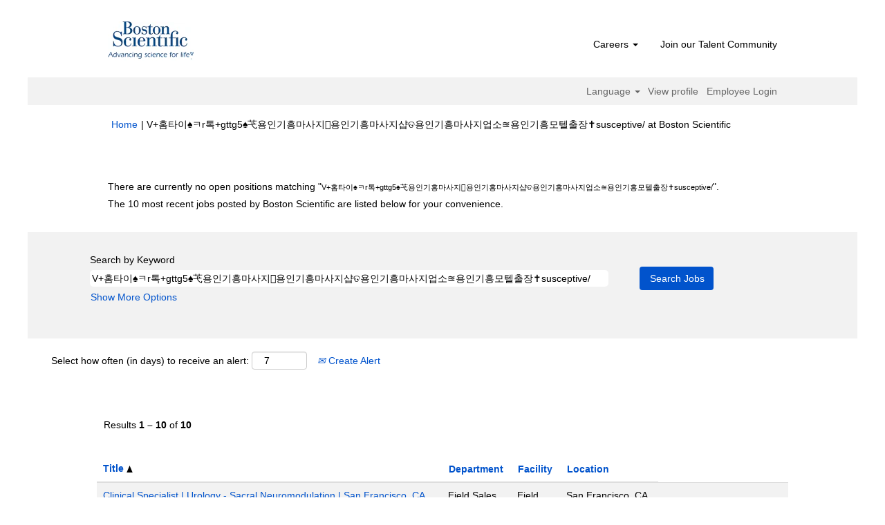

--- FILE ---
content_type: text/html;charset=UTF-8
request_url: https://jobs.bostonscientific.com/search/?q=V%2B%ED%99%88%ED%83%80%EC%9D%B4%E2%99%A0%E3%85%8Br%ED%86%A1%2Bgttg5%E2%99%A0%E8%8A%85%EC%9A%A9%EC%9D%B8%EA%B8%B0%ED%9D%A5%EB%A7%88%EC%82%AC%EC%A7%80%EE%83%9D%EC%9A%A9%EC%9D%B8%EA%B8%B0%ED%9D%A5%EB%A7%88%EC%82%AC%EC%A7%80%EC%83%B5%E0%AC%A4%EC%9A%A9%EC%9D%B8%EA%B8%B0%ED%9D%A5%EB%A7%88%EC%82%AC%EC%A7%80%EC%97%85%EC%86%8C%E2%89%8A%EC%9A%A9%EC%9D%B8%EA%B8%B0%ED%9D%A5%EB%AA%A8%ED%85%94%EC%B6%9C%EC%9E%A5%E2%9C%9Dsusceptive%2F&sortColumn=sort_title&sortDirection=asc&locale=en_US
body_size: 81871
content:
<!DOCTYPE html>
<html class="html5" xml:lang="en-US" lang="en-US" xmlns="http://www.w3.org/1999/xhtml">

        <head>
            <meta http-equiv="X-UA-Compatible" content="IE=edge,chrome=1" />
            <meta http-equiv="Content-Type" content="text/html;charset=UTF-8" />
            <meta http-equiv="Content-Type" content="text/html; charset=utf-8" />
                <meta name="viewport" content="width=device-width, initial-scale=1.0" />
                        <link type="text/css" class="keepscript" rel="stylesheet" href="https://jobs.bostonscientific.com/platform/bootstrap/3.4.8_NES/css/bootstrap.min.css" />
                            <link type="text/css" rel="stylesheet" href="/platform/css/j2w/min/bootstrapV3.global.responsive.min.css?h=906dcb68" />
                <script type="text/javascript" src="https://performancemanager4.successfactors.com/verp/vmod_v1/ui/extlib/jquery_3.5.1/jquery.js"></script>
                <script type="text/javascript" src="https://performancemanager4.successfactors.com/verp/vmod_v1/ui/extlib/jquery_3.5.1/jquery-migrate.js"></script>
            <script type="text/javascript" src="/platform/js/jquery/jquery-migrate-1.4.1.js"></script>
                    <title>V+&#54856;&#53440;&#51060;&spades;&#12619;r&#53665;+gttg5&spades;&#33413;&#50857;&#51064;&#44592;&#55141;&#47560;&#49324;&#51648;&#57565;&#50857;&#51064;&#44592;&#55141;&#47560;&#49324;&#51648;&#49397;&#2852;&#50857;&#51064;&#44592;&#55141;&#47560;&#49324;&#51648;&#50629;&#49548;&#8778;&#50857;&#51064;&#44592;&#55141;&#47784;&#53588;&#52636;&#51109;&#10013;susceptive/ - Boston Scientific Jobs</title>

        <meta http-equiv="Content-Type" content="text/html; charset=utf-8" />
        <meta name="keywords" content="V+홈타이♠ㅋr톡+gttg5♠芅용인기흥마사지용인기흥마사지샵ତ용인기흥마사지업소≊용인기흥모텔출장✝susceptive/, Boston Scientific Jobs" />
        <meta name="description" content="Find V+홈타이♠ㅋr톡+gttg5♠芅용인기흥마사지용인기흥마사지샵ତ용인기흥마사지업소≊용인기흥모텔출장✝susceptive/ at Boston Scientific" />
        <link rel="canonical" href="https://jobs.bostonscientific.com/search/" />
            <link rel="alternate" type="application/rss+xml" title="V+홈타이♠ㅋr톡+gttg5♠芅용인기흥마사지용인기흥마사지샵ତ용인기흥마사지업소≊용인기흥모텔출장✝susceptive/ Custom Search" href="https://jobs.bostonscientific.com/services/rss/job/?locale=en_US&amp;keywords=(V+홈타이♠ㅋr톡+gttg5♠芅용인기흥마사지용인기흥마사지샵ତ용인기흥마사지업소≊용인기흥모텔출장✝susceptive/)" />
            <meta name="robots" content="noindex" />
            <meta property="og:image" content="https://rmkcdn.successfactors.com/428db3e2/224c42eb-d46a-4ea6-81f4-5.jpg" />
            <meta property="twitter:image" content="https://rmkcdn.successfactors.com/428db3e2/224c42eb-d46a-4ea6-81f4-5.jpg" />
                <link type="text/css" rel="stylesheet" href="//rmkcdn.successfactors.com/428db3e2/f0ba9e59-fe47-4ec5-8bf3-5.css" />
                            <link type="text/css" rel="stylesheet" href="/platform/csb/css/header1.css?h=906dcb68" />
                            <link type="text/css" rel="stylesheet" href="/platform/css/j2w/min/sitebuilderframework.min.css?h=906dcb68" />
                            <link type="text/css" rel="stylesheet" href="/platform/css/j2w/min/BS3ColumnizedSearch.min.css?h=906dcb68" />
                            <link type="text/css" rel="stylesheet" href="/platform/fontawesome4.7/css/font-awesome-4.7.0.min.css?h=906dcb68" /><meta property="og:image" content="https://www.bostonscientific.com/content/dam/bostonscientific/corporate/Homepage/hp_stories_465x286.jpg">

<style type="text/css">
.job-page #job-company {  display: none !important; visibility: hidden !important;}

#header .menu.desktop.upper ul.nav.nav-pills,
#internalEmployeeMenu {
    display: none;
}
</style>

        <link rel="shortcut icon" type="image/x-icon" />
            <style id="antiClickjack" type="text/css">body{display:none !important;}</style>
            <script type="text/javascript" id="antiClickJackScript">
                if (self === top) {
                    var antiClickjack = document.getElementById("antiClickjack");
                    antiClickjack.parentNode.removeChild(antiClickjack);
                } else {
                    top.location = self.location;
                }
            </script>
        </head>

        <body class="coreCSB search-page body   body" id="body">

        <div id="outershell" class="outershell">

    <div class="cookiePolicy cookiemanager" style="display:none" role="region" aria-labelledby="cookieManagerModalLabel">
        <div class="centered">
                <p>We use cookies to offer you the best possible website experience. Your cookie preferences will be stored in your browser’s local storage. This includes cookies necessary for the website's operation. Additionally, you can freely decide and change any time whether you accept cookies or choose to opt out of cookies to improve website's performance, as well as cookies used to display content tailored to your interests. Your experience of the site and the services we are able to offer may be impacted if you do not accept all cookies.</p>
            <button id="cookie-bannershow" tabindex="1" data-toggle="modal" data-target="#cookieManagerModal" class="link cookieSmallBannerButton secondarybutton shadowfocus">
                Modify Cookie Preferences</button>
            <div id="reject-accept-cookiewrapper">
                <button id="cookie-reject" tabindex="1" class="cookieSmallBannerButton cookiemanagerrejectall shadowfocus">
                    Reject All Cookies</button>
            <button id="cookie-accept" tabindex="1" class="cookieSmallBannerButton cookiemanageracceptall shadowfocus">
                Accept All Cookies</button>
            </div>
        </div>
    </div>

    <div id="header" class="header headermain slightlylimitwidth " role="banner">
            <div id="headerbordertop" class="headerbordertop slightlylimitwidth"></div>
        <script type="text/javascript">
            //<![CDATA[
            $(function()
            {
                /* Using 'skipLinkSafari' to include CSS styles specific to Safari. */
                if (navigator.userAgent.indexOf('Safari') != -1 && navigator.userAgent.indexOf('Chrome') == -1) {
                    $("#skipLink").attr('class', 'skipLinkSafari');
                }
            });
            //]]>
        </script>
        <div id="skip">
            <a href="#content" id="skipLink" class="skipLink" title="Skip to main content"><span>Skip to main content</span></a>
        </div>

        <div class="limitwidth">
            <div class="menu desktop upper">
                <div class="inner" role="navigation" aria-label="Header Menu">
                        <a href="https://jobs.bostonscientific.com/?locale=en_US" title="Boston Scientific Careers" style="display:inline-block">
                            <img class="logo" src="//rmkcdn.successfactors.com/428db3e2/b01c153e-44e4-41b0-b58a-d.png" alt="Boston Scientific Careers" />
                        </a>
                    <ul class="nav nav-pills" role="list">
        <li class="dropdown">
            <a id="header1top0MenuButton" class="dropdown-toggle" data-toggle="dropdown" href="#" role="button" aria-expanded="false" title="Careers" aria-controls="header1top0">
                Careers <b class="caret"></b>
            </a>
            <ul class="dropdown-menu company-dropdown headerdropdown" id="header1top0" role="menu" aria-labelledby="header1top0MenuButton">
                        <li role="none"><a role="menuitem" href="https://www.bostonscientific.com/en-US/careers/life-at-boston-scientific.html" title="Life of Boston Scientific " target="_blank" tabindex="0">Life of Boston Scientifc</a></li>
                        <li role="none"><a role="menuitem" href="https://www.bostonscientific.com/en-US/careers/working-here.html" title="Working here" target="_blank" tabindex="1">Working here</a></li>
                        <li role="none"><a role="menuitem" href="https://www.bostonscientific.com/en-US/careers/students.html" title="Students and early careers" target="_blank" tabindex="2">Students and early careers</a></li>
                        <li role="none"><a role="menuitem" href="https://www.bostonscientific.com/en-US/careers/benefits.html" title="Benefits" target="_blank" tabindex="3">Benefits</a></li>
                        <li role="none"><a role="menuitem" href="https://www.bostonscientific.com/en-US/careers/recruiting-scam-alert.html" title="Recruiting scam alerts" target="_blank" tabindex="4">Recruiting scam alerts</a></li>
            </ul>
        </li>
        <li><a href="/talentcommunity/subscribe/" title="Join our Talent Community">Join our Talent Community</a></li>
                    </ul>
                </div>
            </div>
        </div>

        <div class="menu mobile upper">
                <a href="https://jobs.bostonscientific.com/?locale=en_US" title="Boston Scientific Careers">
                    <img class="logo" src="//rmkcdn.successfactors.com/428db3e2/b01c153e-44e4-41b0-b58a-d.png" alt="Boston Scientific Careers" />
                </a>
            <div class="nav">
                    <div class="dropdown mobile-search">
                        <button id="searchToggleBtn" type="button" title="Search" aria-label="Search" class="dropdown-toggle" data-toggle="collapse" data-target="#searchSlideNav"><span class="mobilelink fa fa-search"></span></button>
                        <div id="searchSlideNav" class="dropdown-menu search-collapse">

        <div class="well well-small searchwell">
            <form class="form-inline jobAlertsSearchForm" name="keywordsearch" method="get" action="/search/" xml:lang="en-US" lang="en-US" style="margin: 0;" role="search">
                <input name="createNewAlert" type="hidden" value="false" />
                <div class="container-fluid">
                    <div class="row columnizedSearchForm">
                        <div class="column col-md-9">
                            <div class="fieldContainer row">
                                    <div class="col-md-12 rd-keywordsearch">
                                            <span class="lbl" aria-hidden="true">Search by Keyword</span>

                                        <i class="keywordsearch-icon"></i>
                                        <input type="text" class="keywordsearch-q columnized-search" name="q" value="V+홈타이♠ㅋr톡+gttg5♠芅용인기흥마사지용인기흥마사지샵ତ용인기흥마사지업소≊용인기흥모텔출장✝susceptive/" maxlength="50" aria-label="Search by Keyword" />

                                    </div>
                            </div>
                        </div>
                        <div class="rd-searchbutton col-md-2">
                            <div class="row emptylabelsearchspace labelrow">
                                 
                            </div>
                            <div class="row">
                                <div class="col-md-12 col-sm-12 col-xs-12 search-submit">
                                            <input type="submit" class="btn keywordsearch-button" value="Search Jobs" />
                                </div>
                            </div>
                        </div>
                    </div>

                </div>
            </form>
        </div>
                        </div>
                    </div>
                <div class="dropdown mobile-nav">
                    <a id="hamburgerToggleBtn" href="#" title="Menu" aria-label="Menu" class="dropdown-toggle" aria-controls="nav-collapse-design1" aria-expanded="false" role="button" data-toggle="collapse" data-target="#nav-collapse-design1"><span class="mobilelink fa fa-bars"></span></a>
                    <ul id="nav-collapse-design1" class="dropdown-menu nav-collapse">
        <li class="dropdown">
            <a id="header1bot0MenuButton" class="dropdown-toggle" data-toggle="dropdown" href="#" role="button" aria-expanded="false" title="Careers" aria-controls="header1bot0">
                Careers <b class="caret"></b>
            </a>
            <ul class="dropdown-menu company-dropdown headerdropdown" id="header1bot0" role="menu" aria-labelledby="header1bot0MenuButton">
                        <li role="none"><a role="menuitem" href="https://www.bostonscientific.com/en-US/careers/life-at-boston-scientific.html" title="Life of Boston Scientific " target="_blank" tabindex="0">Life of Boston Scientifc</a></li>
                        <li role="none"><a role="menuitem" href="https://www.bostonscientific.com/en-US/careers/working-here.html" title="Working here" target="_blank" tabindex="1">Working here</a></li>
                        <li role="none"><a role="menuitem" href="https://www.bostonscientific.com/en-US/careers/students.html" title="Students and early careers" target="_blank" tabindex="2">Students and early careers</a></li>
                        <li role="none"><a role="menuitem" href="https://www.bostonscientific.com/en-US/careers/benefits.html" title="Benefits" target="_blank" tabindex="3">Benefits</a></li>
                        <li role="none"><a role="menuitem" href="https://www.bostonscientific.com/en-US/careers/recruiting-scam-alert.html" title="Recruiting scam alerts" target="_blank" tabindex="4">Recruiting scam alerts</a></li>
            </ul>
        </li>
        <li><a href="/talentcommunity/subscribe/" title="Join our Talent Community">Join our Talent Community</a></li>
                    </ul>
                </div>
            </div>
        </div>
        <div class="lower headersubmenu">
            <div class="inner limitwidth">
                <div class="links">
                        <div id="langListContainer" class="language node dropdown header-one headerlocaleselector">
        <a id="langDropDownToggleBtn" class="dropdown-toggle languageselector" role="button" aria-expanded="false" data-toggle="dropdown" href="#" aria-controls="langListDropDown">Language <span class="caret"></span></a>
        <ul id="langListDropDown" role="menu" aria-labelledby="langDropDownToggleBtn" class="dropdown-menu company-dropdown headerdropdown">
                <li role="none">
                    <a role="menuItem" href="https://jobs.bostonscientific.com/search/?q=V%2B%ED%99%88%ED%83%80%EC%9D%B4%E2%99%A0%E3%85%8Br%ED%86%A1%2Bgttg5%E2%99%A0%E8%8A%85%EC%9A%A9%EC%9D%B8%EA%B8%B0%ED%9D%A5%EB%A7%88%EC%82%AC%EC%A7%80%EE%83%9D%EC%9A%A9%EC%9D%B8%EA%B8%B0%ED%9D%A5%EB%A7%88%EC%82%AC%EC%A7%80%EC%83%B5%E0%AC%A4%EC%9A%A9%EC%9D%B8%EA%B8%B0%ED%9D%A5%EB%A7%88%EC%82%AC%EC%A7%80%EC%97%85%EC%86%8C%E2%89%8A%EC%9A%A9%EC%9D%B8%EA%B8%B0%ED%9D%A5%EB%AA%A8%ED%85%94%EC%B6%9C%EC%9E%A5%E2%9C%9Dsusceptive%2F&amp;sortColumn=sort_title&amp;sortDirection=asc&amp;locale=de_DE" lang="de-DE">Deutsch (Deutschland)</a>
                </li>
                <li role="none">
                    <a role="menuItem" href="https://jobs.bostonscientific.com/search/?q=V%2B%ED%99%88%ED%83%80%EC%9D%B4%E2%99%A0%E3%85%8Br%ED%86%A1%2Bgttg5%E2%99%A0%E8%8A%85%EC%9A%A9%EC%9D%B8%EA%B8%B0%ED%9D%A5%EB%A7%88%EC%82%AC%EC%A7%80%EE%83%9D%EC%9A%A9%EC%9D%B8%EA%B8%B0%ED%9D%A5%EB%A7%88%EC%82%AC%EC%A7%80%EC%83%B5%E0%AC%A4%EC%9A%A9%EC%9D%B8%EA%B8%B0%ED%9D%A5%EB%A7%88%EC%82%AC%EC%A7%80%EC%97%85%EC%86%8C%E2%89%8A%EC%9A%A9%EC%9D%B8%EA%B8%B0%ED%9D%A5%EB%AA%A8%ED%85%94%EC%B6%9C%EC%9E%A5%E2%9C%9Dsusceptive%2F&amp;sortColumn=sort_title&amp;sortDirection=asc&amp;locale=en_US" lang="en-US">English (United States)</a>
                </li>
                <li role="none">
                    <a role="menuItem" href="https://jobs.bostonscientific.com/search/?q=V%2B%ED%99%88%ED%83%80%EC%9D%B4%E2%99%A0%E3%85%8Br%ED%86%A1%2Bgttg5%E2%99%A0%E8%8A%85%EC%9A%A9%EC%9D%B8%EA%B8%B0%ED%9D%A5%EB%A7%88%EC%82%AC%EC%A7%80%EE%83%9D%EC%9A%A9%EC%9D%B8%EA%B8%B0%ED%9D%A5%EB%A7%88%EC%82%AC%EC%A7%80%EC%83%B5%E0%AC%A4%EC%9A%A9%EC%9D%B8%EA%B8%B0%ED%9D%A5%EB%A7%88%EC%82%AC%EC%A7%80%EC%97%85%EC%86%8C%E2%89%8A%EC%9A%A9%EC%9D%B8%EA%B8%B0%ED%9D%A5%EB%AA%A8%ED%85%94%EC%B6%9C%EC%9E%A5%E2%9C%9Dsusceptive%2F&amp;sortColumn=sort_title&amp;sortDirection=asc&amp;locale=es_MX" lang="es-MX">Español (México)</a>
                </li>
                <li role="none">
                    <a role="menuItem" href="https://jobs.bostonscientific.com/search/?q=V%2B%ED%99%88%ED%83%80%EC%9D%B4%E2%99%A0%E3%85%8Br%ED%86%A1%2Bgttg5%E2%99%A0%E8%8A%85%EC%9A%A9%EC%9D%B8%EA%B8%B0%ED%9D%A5%EB%A7%88%EC%82%AC%EC%A7%80%EE%83%9D%EC%9A%A9%EC%9D%B8%EA%B8%B0%ED%9D%A5%EB%A7%88%EC%82%AC%EC%A7%80%EC%83%B5%E0%AC%A4%EC%9A%A9%EC%9D%B8%EA%B8%B0%ED%9D%A5%EB%A7%88%EC%82%AC%EC%A7%80%EC%97%85%EC%86%8C%E2%89%8A%EC%9A%A9%EC%9D%B8%EA%B8%B0%ED%9D%A5%EB%AA%A8%ED%85%94%EC%B6%9C%EC%9E%A5%E2%9C%9Dsusceptive%2F&amp;sortColumn=sort_title&amp;sortDirection=asc&amp;locale=fr_FR" lang="fr-FR">Français (France)</a>
                </li>
                <li role="none">
                    <a role="menuItem" href="https://jobs.bostonscientific.com/search/?q=V%2B%ED%99%88%ED%83%80%EC%9D%B4%E2%99%A0%E3%85%8Br%ED%86%A1%2Bgttg5%E2%99%A0%E8%8A%85%EC%9A%A9%EC%9D%B8%EA%B8%B0%ED%9D%A5%EB%A7%88%EC%82%AC%EC%A7%80%EE%83%9D%EC%9A%A9%EC%9D%B8%EA%B8%B0%ED%9D%A5%EB%A7%88%EC%82%AC%EC%A7%80%EC%83%B5%E0%AC%A4%EC%9A%A9%EC%9D%B8%EA%B8%B0%ED%9D%A5%EB%A7%88%EC%82%AC%EC%A7%80%EC%97%85%EC%86%8C%E2%89%8A%EC%9A%A9%EC%9D%B8%EA%B8%B0%ED%9D%A5%EB%AA%A8%ED%85%94%EC%B6%9C%EC%9E%A5%E2%9C%9Dsusceptive%2F&amp;sortColumn=sort_title&amp;sortDirection=asc&amp;locale=it_IT" lang="it-IT">Italiano (Italia)</a>
                </li>
                <li role="none">
                    <a role="menuItem" href="https://jobs.bostonscientific.com/search/?q=V%2B%ED%99%88%ED%83%80%EC%9D%B4%E2%99%A0%E3%85%8Br%ED%86%A1%2Bgttg5%E2%99%A0%E8%8A%85%EC%9A%A9%EC%9D%B8%EA%B8%B0%ED%9D%A5%EB%A7%88%EC%82%AC%EC%A7%80%EE%83%9D%EC%9A%A9%EC%9D%B8%EA%B8%B0%ED%9D%A5%EB%A7%88%EC%82%AC%EC%A7%80%EC%83%B5%E0%AC%A4%EC%9A%A9%EC%9D%B8%EA%B8%B0%ED%9D%A5%EB%A7%88%EC%82%AC%EC%A7%80%EC%97%85%EC%86%8C%E2%89%8A%EC%9A%A9%EC%9D%B8%EA%B8%B0%ED%9D%A5%EB%AA%A8%ED%85%94%EC%B6%9C%EC%9E%A5%E2%9C%9Dsusceptive%2F&amp;sortColumn=sort_title&amp;sortDirection=asc&amp;locale=ja_JP" lang="ja-JP">日本語 (日本)</a>
                </li>
                <li role="none">
                    <a role="menuItem" href="https://jobs.bostonscientific.com/search/?q=V%2B%ED%99%88%ED%83%80%EC%9D%B4%E2%99%A0%E3%85%8Br%ED%86%A1%2Bgttg5%E2%99%A0%E8%8A%85%EC%9A%A9%EC%9D%B8%EA%B8%B0%ED%9D%A5%EB%A7%88%EC%82%AC%EC%A7%80%EE%83%9D%EC%9A%A9%EC%9D%B8%EA%B8%B0%ED%9D%A5%EB%A7%88%EC%82%AC%EC%A7%80%EC%83%B5%E0%AC%A4%EC%9A%A9%EC%9D%B8%EA%B8%B0%ED%9D%A5%EB%A7%88%EC%82%AC%EC%A7%80%EC%97%85%EC%86%8C%E2%89%8A%EC%9A%A9%EC%9D%B8%EA%B8%B0%ED%9D%A5%EB%AA%A8%ED%85%94%EC%B6%9C%EC%9E%A5%E2%9C%9Dsusceptive%2F&amp;sortColumn=sort_title&amp;sortDirection=asc&amp;locale=ms_MY" lang="ms-MY">Malay (Malaysia)</a>
                </li>
                <li role="none">
                    <a role="menuItem" href="https://jobs.bostonscientific.com/search/?q=V%2B%ED%99%88%ED%83%80%EC%9D%B4%E2%99%A0%E3%85%8Br%ED%86%A1%2Bgttg5%E2%99%A0%E8%8A%85%EC%9A%A9%EC%9D%B8%EA%B8%B0%ED%9D%A5%EB%A7%88%EC%82%AC%EC%A7%80%EE%83%9D%EC%9A%A9%EC%9D%B8%EA%B8%B0%ED%9D%A5%EB%A7%88%EC%82%AC%EC%A7%80%EC%83%B5%E0%AC%A4%EC%9A%A9%EC%9D%B8%EA%B8%B0%ED%9D%A5%EB%A7%88%EC%82%AC%EC%A7%80%EC%97%85%EC%86%8C%E2%89%8A%EC%9A%A9%EC%9D%B8%EA%B8%B0%ED%9D%A5%EB%AA%A8%ED%85%94%EC%B6%9C%EC%9E%A5%E2%9C%9Dsusceptive%2F&amp;sortColumn=sort_title&amp;sortDirection=asc&amp;locale=nl_NL" lang="nl-NL">Nederlands (Nederland)</a>
                </li>
                <li role="none">
                    <a role="menuItem" href="https://jobs.bostonscientific.com/search/?q=V%2B%ED%99%88%ED%83%80%EC%9D%B4%E2%99%A0%E3%85%8Br%ED%86%A1%2Bgttg5%E2%99%A0%E8%8A%85%EC%9A%A9%EC%9D%B8%EA%B8%B0%ED%9D%A5%EB%A7%88%EC%82%AC%EC%A7%80%EE%83%9D%EC%9A%A9%EC%9D%B8%EA%B8%B0%ED%9D%A5%EB%A7%88%EC%82%AC%EC%A7%80%EC%83%B5%E0%AC%A4%EC%9A%A9%EC%9D%B8%EA%B8%B0%ED%9D%A5%EB%A7%88%EC%82%AC%EC%A7%80%EC%97%85%EC%86%8C%E2%89%8A%EC%9A%A9%EC%9D%B8%EA%B8%B0%ED%9D%A5%EB%AA%A8%ED%85%94%EC%B6%9C%EC%9E%A5%E2%9C%9Dsusceptive%2F&amp;sortColumn=sort_title&amp;sortDirection=asc&amp;locale=pt_BR" lang="pt-BR">Português (Brasil)</a>
                </li>
                <li role="none">
                    <a role="menuItem" href="https://jobs.bostonscientific.com/search/?q=V%2B%ED%99%88%ED%83%80%EC%9D%B4%E2%99%A0%E3%85%8Br%ED%86%A1%2Bgttg5%E2%99%A0%E8%8A%85%EC%9A%A9%EC%9D%B8%EA%B8%B0%ED%9D%A5%EB%A7%88%EC%82%AC%EC%A7%80%EE%83%9D%EC%9A%A9%EC%9D%B8%EA%B8%B0%ED%9D%A5%EB%A7%88%EC%82%AC%EC%A7%80%EC%83%B5%E0%AC%A4%EC%9A%A9%EC%9D%B8%EA%B8%B0%ED%9D%A5%EB%A7%88%EC%82%AC%EC%A7%80%EC%97%85%EC%86%8C%E2%89%8A%EC%9A%A9%EC%9D%B8%EA%B8%B0%ED%9D%A5%EB%AA%A8%ED%85%94%EC%B6%9C%EC%9E%A5%E2%9C%9Dsusceptive%2F&amp;sortColumn=sort_title&amp;sortDirection=asc&amp;locale=zh_CN" lang="zh-CN">简体中文 (中国大陆)</a>
                </li>
        </ul>
                        </div>
                        <div class="profile node">
			<div class="profileWidget">
					<a href="#" onclick="j2w.TC.handleViewProfileAction(event)" xml:lang="en-US" lang="en-US" style=" ">View profile</a>
			</div>
                        </div>
                                <div class="profile node">

            <div class="employeeWidget linkhovecolor">
                        <a class="empLoginLink " href="javascript:;" xml:lang="en-US" lang="en-US">Employee Login</a>
            </div>
                                </div>





                </div>
            </div>
        </div>
    </div>
    <style type="text/css">
        #content {
            padding-top: 10px;
        }
    </style>

    <script type="text/javascript" classhtmlattribute="keepscript" src="/platform/js/j2w/j2w.bootstrap.collapse.js"></script>
    <script type="text/javascript" classhtmlattribute="keepscript" src="/platform/js/j2w/j2w.bootstrap.dropdown.js"></script>
            <div id="innershell" class="innershell">
                <div id="content" tabindex="-1" class="content" role="main">
                    <div class="inner">
            <div class="breadcrumbtrail">
                <nav aria-label="Breadcrumb">
                    <ul class="breadcrumb">
                        <li><a href="/">Home</a></li>
                                        <li aria-hidden="true"><span class="divider">|</span></li>
                                        <li class="active" aria-current="page">V+&#54856;&#53440;&#51060;&spades;&#12619;r&#53665;+gttg5&spades;&#33413;&#50857;&#51064;&#44592;&#55141;&#47560;&#49324;&#51648;&#57565;&#50857;&#51064;&#44592;&#55141;&#47560;&#49324;&#51648;&#49397;&#2852;&#50857;&#51064;&#44592;&#55141;&#47560;&#49324;&#51648;&#50629;&#49548;&#8778;&#50857;&#51064;&#44592;&#55141;&#47784;&#53588;&#52636;&#51109;&#10013;susceptive/ at Boston Scientific<span class="sr-only">(current page)</span></li>
                    </ul>
                </nav>
            </div>
            <h1 class="keyword-title">Search results for<span class="securitySearchQuery"> "V+&#54856;&#53440;&#51060;&spades;&#12619;r&#53665;+gttg5&spades;&#33413;&#50857;&#51064;&#44592;&#55141;&#47560;&#49324;&#51648;&#57565;&#50857;&#51064;&#44592;&#55141;&#47560;&#49324;&#51648;&#49397;&#2852;&#50857;&#51064;&#44592;&#55141;&#47560;&#49324;&#51648;&#50629;&#49548;&#8778;&#50857;&#51064;&#44592;&#55141;&#47784;&#53588;&#52636;&#51109;&#10013;susceptive/".</span>
            </h1>
            <div id="noresults" xml:lang="en-US" lang="en-US" class="alert alert-block">
                    <div id="attention">
                        <img id="attention-img" src="/platform/images/attention.png" alt="Attention!" border="0" /><label>There are currently no open positions matching "<span class='attention securitySearchString'>V+&#54856;&#53440;&#51060;&spades;&#12619;r&#53665;+gttg5&spades;&#33413;&#50857;&#51064;&#44592;&#55141;&#47560;&#49324;&#51648;&#57565;&#50857;&#51064;&#44592;&#55141;&#47560;&#49324;&#51648;&#49397;&#2852;&#50857;&#51064;&#44592;&#55141;&#47560;&#49324;&#51648;&#50629;&#49548;&#8778;&#50857;&#51064;&#44592;&#55141;&#47784;&#53588;&#52636;&#51109;&#10013;susceptive/</span>".</label>
                    </div>
                        <div id="noresults-message"><label>The 10 most recent jobs posted by Boston Scientific are listed below for your convenience.</label>
                        </div>
            </div>
        <div id="search-wrapper">

        <div class="well well-small searchwell">
            <form class="form-inline jobAlertsSearchForm" name="keywordsearch" method="get" action="/search/" xml:lang="en-US" lang="en-US" style="margin: 0;" role="search">
                <input name="createNewAlert" type="hidden" value="false" />
                <div class="container-fluid">
                    <div class="row columnizedSearchForm">
                        <div class="column col-md-9">
                            <div class="fieldContainer row">
                                    <div class="col-md-12 rd-keywordsearch">
                                            <span class="lbl" aria-hidden="true">Search by Keyword</span>

                                        <i class="keywordsearch-icon"></i>
                                        <input type="text" class="keywordsearch-q columnized-search" name="q" value="V+홈타이♠ㅋr톡+gttg5♠芅용인기흥마사지용인기흥마사지샵ତ용인기흥마사지업소≊용인기흥모텔출장✝susceptive/" maxlength="50" aria-label="Search by Keyword" />

                                    </div>
                            </div>
                                <div class="row optionsLink optionsLink-padding">
            <span>
                
                <a href="javascript:void(0)" rel="advance" role="button" id="options-search" class="search-option-link btn-link" aria-controls="moreOptionsDiv" data-toggle="collapse" aria-expanded="false" data-moreOptions="Show More Options" data-lessOptions="Show Fewer Options" data-target=".optionsDiv">Show More Options</a>
            </span>
                                </div>
            <div>
                <div id="moreOptionsDiv" style="" class="optionsDiv collapse">

                    <div id="optionsFacetLoading" class="optionsFacetLoading" aria-live="assertive">
                            <span>Loading...</span>
                    </div>
                    <div id="optionsFacetValues" class="optionsFacetValues" style="display:none" tabindex="-1">
                        <hr aria-hidden="true" />
                        <div id="newFacets" style="padding-bottom: 5px" class="row">
                                <div class="optionsFacet col-md-4">
                                    <div class="row">
                                        <label id="optionsFacetsDD_country_label" class="optionsFacet optionsFacet-label" for="optionsFacetsDD_country">
                                            Country/Region
                                        </label>
                                    </div>
                                    <select id="optionsFacetsDD_country" name="optionsFacetsDD_country" class="optionsFacet-select optionsFacetsDD_country form-control-100">
                                        <option value="">All</option>
                                    </select>
                                </div>
                                <div class="optionsFacet col-md-4">
                                    <div class="row">
                                        <label id="optionsFacetsDD_department_label" class="optionsFacet optionsFacet-label" for="optionsFacetsDD_department">
                                            Category
                                        </label>
                                    </div>
                                    <select id="optionsFacetsDD_department" name="optionsFacetsDD_department" class="optionsFacet-select optionsFacetsDD_department form-control-100">
                                        <option value="">All</option>
                                    </select>
                                </div>
                                <div class="optionsFacet col-md-4">
                                    <div class="row">
                                        <label id="optionsFacetsDD_customfield1_label" class="optionsFacet optionsFacet-label" for="optionsFacetsDD_customfield1">
                                            Remote Eligible
                                        </label>
                                    </div>
                                    <select id="optionsFacetsDD_customfield1" name="optionsFacetsDD_customfield1" class="optionsFacet-select optionsFacetsDD_customfield1 form-control-100">
                                        <option value="">All</option>
                                    </select>
                                </div>
                        </div>
                    </div>
                </div>
            </div>
                        </div>
                        <div class="rd-searchbutton col-md-2">
                            <div class="row emptylabelsearchspace labelrow">
                                 
                            </div>
                            <div class="row">
                                <div class="col-md-12 col-sm-12 col-xs-12 search-submit">
                                            <input type="submit" class="btn keywordsearch-button" value="Search Jobs" />
                                </div>
                            </div>
                        </div>
                    </div>

                </div>
            </form>
        </div>
                    <div class="row clearfix">
                <div class="span6 col-sm-6">
                    <div class="savesearch-wrapper" id="savesearch-wrapper">
                <div class="well well-small well-sm">
                    <div class="savesearch" id="savesearch" xml:lang="en-US" lang="en-US">
                        <div class="alert alert-error alert-danger invalid-feedback frequency-error" tabindex="-1">
                            <span class="alert-icon-frequency-error fa fa-exclamation-circle"></span><div class="frequency-error-message" aria-live="polite" id="frequency-error-feedback"></div>
                        </div>
        <span class="subscribe-frequency-label">
            <label id="labelFrequencySpinBtn" for="j_idt444" aria-hidden="true">Select how often (in days) to receive an alert:</label>
            <input id="j_idt444" type="number" class="form-control subscribe-frequency frequencySpinBtn" name="frequency" required="required" min="1" max="99" maxlength="2" value="7" oninput="j2w.Agent.setValidFrequency(this)" aria-labelledby="labelFrequencySpinBtn" />
        </span>
                        <div class="savesearch-buttons-wrapper">
                                <a class="savesearch-link" id="savesearch-link" tabindex="0" href="#"><i class="icon-envelope glyphicon-envelope" aria-hidden="true"></i> Create Alert</a>
                        </div>
                    </div>
                </div>
            <style type="text/css">
                form.emailsubscribe-form {
                    display: none;
                }
            </style>

        <form id="emailsubscribe" class="emailsubscribe-form form-inline" name="emailsubscribe" method="POST" action="/talentcommunity/subscribe/?locale=en_US&amp;keywords=" xml:lang="en-US" lang="en-US" novalidate="novalidate">
                <div class="well well-small well-sm">
                    <div class="alert alert-error alert-danger hidden frequency-error" tabindex="-1">
                        <button tabindex="0" type="button" class="close" onclick="$('.frequency-error').addClass('hidden'); return false;" title="Close"><span aria-hidden="true">×</span></button>
                        <div class="frequency-error-message" aria-live="polite"></div>
                    </div>
        <span class="subscribe-frequency-label">
            <label id="labelFrequencySpinBtn" for="j_idt487" aria-hidden="true">Select how often (in days) to receive an alert:</label>
            <input id="j_idt487" type="number" class="form-control subscribe-frequency frequencySpinBtn" name="frequency" required="required" min="1" max="99" maxlength="2" value="7" oninput="j2w.Agent.setValidFrequency(this)" aria-labelledby="labelFrequencySpinBtn" />
        </span>
                    <input id="emailsubscribe-button" class="btn emailsubscribe-button" title="Create Alert" value="Create Alert" type="submit" style="float: none" />
                </div>
        </form>
                    </div>
                </div>
            <div id="sharingwidget"></div>
                    </div>
        </div>
                <div class="pagination-top clearfix">

        <div class="paginationShell clearfix" xml:lang="en-US" lang="en-US">
                    <div class="well well-lg pagination-well pagination">
                        <div class="pagination-label-row">
                            <span class="paginationLabel" aria-label="Results 1 – 10">Results <b>1 – 10</b> of <b>10</b></span>
                            <span class="srHelp" style="font-size:0px">Page 1 of 1</span>
                        </div>
                    </div>
        </div>
                </div>

            <div class="searchResultsShell">
				<table id="searchresults" class="searchResults full table table-striped table-hover" cellpadding="0" cellspacing="0" aria-label="Search results for V+&amp;#54856;&amp;#53440;&amp;#51060;&amp;spades;&amp;#12619;r&amp;#53665;+gttg5&amp;spades;&amp;#33413;&amp;#50857;&amp;#51064;&amp;#44592;&amp;#55141;&amp;#47560;&amp;#49324;&amp;#51648;&amp;#57565;&amp;#50857;&amp;#51064;&amp;#44592;&amp;#55141;&amp;#47560;&amp;#49324;&amp;#51648;&amp;#49397;&amp;#2852;&amp;#50857;&amp;#51064;&amp;#44592;&amp;#55141;&amp;#47560;&amp;#49324;&amp;#51648;&amp;#50629;&amp;#49548;&amp;#8778;&amp;#50857;&amp;#51064;&amp;#44592;&amp;#55141;&amp;#47784;&amp;#53588;&amp;#52636;&amp;#51109;&amp;#10013;susceptive/. Page 1 of 1, Results 1 to 10 of 10">
					<thead>
                            <tr id="search-results-header">
											<th id="hdrTitle" aria-sort="ascending" scope="col" width="50%">
												<span class="jobTitle">
													<a id="hdrTitleButton" class="jobTitle sort" role="button" href="/search/?q=V%2B%ED%99%88%ED%83%80%EC%9D%B4%E2%99%A0%E3%85%8Br%ED%86%A1%2Bgttg5%E2%99%A0%E8%8A%85%EC%9A%A9%EC%9D%B8%EA%B8%B0%ED%9D%A5%EB%A7%88%EC%82%AC%EC%A7%80%EE%83%9D%EC%9A%A9%EC%9D%B8%EA%B8%B0%ED%9D%A5%EB%A7%88%EC%82%AC%EC%A7%80%EC%83%B5%E0%AC%A4%EC%9A%A9%EC%9D%B8%EA%B8%B0%ED%9D%A5%EB%A7%88%EC%82%AC%EC%A7%80%EC%97%85%EC%86%8C%E2%89%8A%EC%9A%A9%EC%9D%B8%EA%B8%B0%ED%9D%A5%EB%AA%A8%ED%85%94%EC%B6%9C%EC%9E%A5%E2%9C%9Dsusceptive%2F&amp;sortColumn=sort_title&amp;sortDirection=desc#hdrTitleButton">Title <img src="/platform/images/shared/uptri.png" border="0" alt="Sort ascending" />
													</a>
												</span>
											</th>
											<th id="hdrDepartment" aria-sort="none" scope="col" width="40px" class="hidden-phone">
												<span class="jobDepartment">
													<a id="hdrDepartmentButton" role="button" href="/search/?q=V%2B%ED%99%88%ED%83%80%EC%9D%B4%E2%99%A0%E3%85%8Br%ED%86%A1%2Bgttg5%E2%99%A0%E8%8A%85%EC%9A%A9%EC%9D%B8%EA%B8%B0%ED%9D%A5%EB%A7%88%EC%82%AC%EC%A7%80%EE%83%9D%EC%9A%A9%EC%9D%B8%EA%B8%B0%ED%9D%A5%EB%A7%88%EC%82%AC%EC%A7%80%EC%83%B5%E0%AC%A4%EC%9A%A9%EC%9D%B8%EA%B8%B0%ED%9D%A5%EB%A7%88%EC%82%AC%EC%A7%80%EC%97%85%EC%86%8C%E2%89%8A%EC%9A%A9%EC%9D%B8%EA%B8%B0%ED%9D%A5%EB%AA%A8%ED%85%94%EC%B6%9C%EC%9E%A5%E2%9C%9Dsusceptive%2F&amp;sortColumn=sort_department&amp;sortDirection=asc#hdrDepartmentButton">Department
													</a>
												</span>
											</th>
											<th id="hdrFacility" aria-sort="none" scope="col" width="50px" class="hidden-phone">
												<span class="jobFacility">
													<a id="hdrFacilityButton" role="button" href="/search/?q=V%2B%ED%99%88%ED%83%80%EC%9D%B4%E2%99%A0%E3%85%8Br%ED%86%A1%2Bgttg5%E2%99%A0%E8%8A%85%EC%9A%A9%EC%9D%B8%EA%B8%B0%ED%9D%A5%EB%A7%88%EC%82%AC%EC%A7%80%EE%83%9D%EC%9A%A9%EC%9D%B8%EA%B8%B0%ED%9D%A5%EB%A7%88%EC%82%AC%EC%A7%80%EC%83%B5%E0%AC%A4%EC%9A%A9%EC%9D%B8%EA%B8%B0%ED%9D%A5%EB%A7%88%EC%82%AC%EC%A7%80%EC%97%85%EC%86%8C%E2%89%8A%EC%9A%A9%EC%9D%B8%EA%B8%B0%ED%9D%A5%EB%AA%A8%ED%85%94%EC%B6%9C%EC%9E%A5%E2%9C%9Dsusceptive%2F&amp;sortColumn=sort_facility&amp;sortDirection=asc#hdrFacilityButton">Facility
													</a>
												</span>
											</th>
											<th id="hdrLocation" aria-sort="none" scope="col" width="50px" class="hidden-phone">
												<span class="jobLocation">
													<a id="hdrLocationButton" role="button" class="jobLocation sort" href="/search/?q=V%2B%ED%99%88%ED%83%80%EC%9D%B4%E2%99%A0%E3%85%8Br%ED%86%A1%2Bgttg5%E2%99%A0%E8%8A%85%EC%9A%A9%EC%9D%B8%EA%B8%B0%ED%9D%A5%EB%A7%88%EC%82%AC%EC%A7%80%EE%83%9D%EC%9A%A9%EC%9D%B8%EA%B8%B0%ED%9D%A5%EB%A7%88%EC%82%AC%EC%A7%80%EC%83%B5%E0%AC%A4%EC%9A%A9%EC%9D%B8%EA%B8%B0%ED%9D%A5%EB%A7%88%EC%82%AC%EC%A7%80%EC%97%85%EC%86%8C%E2%89%8A%EC%9A%A9%EC%9D%B8%EA%B8%B0%ED%9D%A5%EB%AA%A8%ED%85%94%EC%B6%9C%EC%9E%A5%E2%9C%9Dsusceptive%2F&amp;sortColumn=sort_location&amp;sortDirection=asc#hdrLocationButton">Location
													</a>
												</span>
											</th>
									<td class="hidden-phone"></td>
                            </tr>
                    </thead>
                    <tbody>

                            <tr class="data-row">
                                                <td class="colTitle" headers="hdrTitle">
													<span class="jobTitle hidden-phone">
														<a href="/job/San-Francisco-Clinical-Specialist-Urology-Sacral-Neuromodulation-San-Francisco%2C-CA-CA-94101/1357939800/" class="jobTitle-link">Clinical Specialist | Urology - Sacral Neuromodulation | San Francisco, CA</a>
													</span>
                                                    <div class="jobdetail-phone visible-phone">
                                                                    <span class="jobTitle visible-phone">
                                                                        <a class="jobTitle-link" href="/job/San-Francisco-Clinical-Specialist-Urology-Sacral-Neuromodulation-San-Francisco%2C-CA-CA-94101/1357939800/">Clinical Specialist | Urology - Sacral Neuromodulation | San Francisco, CA</a>
                                                                    </span>
                                                                    <span class="jobLocation visible-phone">
        
        <span class="jobLocation">
            San Francisco, CA, US, 94101
            
        </span></span>
                                                    </div>
                                                </td>
											<td class="colDepartment hidden-phone" headers="hdrDepartment">
												<span class="jobDepartment">Field Sales</span>
											</td>
											<td class="colFacility hidden-phone" headers="hdrFacility">
												<span class="jobFacility">Field Sales - Axonics</span>
											</td>
											<td class="colLocation hidden-phone" headers="hdrLocation">
        
        <span class="jobLocation">
            San Francisco, CA, US, 94101
            
        </span>
											</td>
									<td class="hidden-phone"></td>
                            </tr>

                            <tr class="data-row">
                                                <td class="colTitle" headers="hdrTitle">
													<span class="jobTitle hidden-phone">
														<a href="/job/Harrisburg-Clinical-Specialist-Urology-Sacral-Neuromodulation-Harrisburg%2C-PA-PA-17101/1357937000/" class="jobTitle-link">Clinical Specialist | Urology - Sacral Neuromodulation | Harrisburg, PA</a>
													</span>
                                                    <div class="jobdetail-phone visible-phone">
                                                                    <span class="jobTitle visible-phone">
                                                                        <a class="jobTitle-link" href="/job/Harrisburg-Clinical-Specialist-Urology-Sacral-Neuromodulation-Harrisburg%2C-PA-PA-17101/1357937000/">Clinical Specialist | Urology - Sacral Neuromodulation | Harrisburg, PA</a>
                                                                    </span>
                                                                    <span class="jobLocation visible-phone">
        
        <span class="jobLocation">
            Harrisburg, PA, US, 17101
            
        </span></span>
                                                    </div>
                                                </td>
											<td class="colDepartment hidden-phone" headers="hdrDepartment">
												<span class="jobDepartment">Field Sales</span>
											</td>
											<td class="colFacility hidden-phone" headers="hdrFacility">
												<span class="jobFacility">Field Sales - Urology</span>
											</td>
											<td class="colLocation hidden-phone" headers="hdrLocation">
        
        <span class="jobLocation">
            Harrisburg, PA, US, 17101
            
        </span>
											</td>
									<td class="hidden-phone"></td>
                            </tr>

                            <tr class="data-row">
                                                <td class="colTitle" headers="hdrTitle">
													<span class="jobTitle hidden-phone">
														<a href="/job/Fukuoka-JPN_%E3%80%90IC%E3%80%91Sales%40Fukuoka/1357944400/" class="jobTitle-link">JPN_【IC】Sales@Fukuoka</a>
													</span>
                                                    <div class="jobdetail-phone visible-phone">
                                                                    <span class="jobTitle visible-phone">
                                                                        <a class="jobTitle-link" href="/job/Fukuoka-JPN_%E3%80%90IC%E3%80%91Sales%40Fukuoka/1357944400/">JPN_【IC】Sales@Fukuoka</a>
                                                                    </span>
                                                                    <span class="jobLocation visible-phone">
        
        <span class="jobLocation">
            Fukuoka, JP
            
        </span></span>
                                                    </div>
                                                </td>
											<td class="colDepartment hidden-phone" headers="hdrDepartment">
												<span class="jobDepartment">Sales</span>
											</td>
											<td class="colFacility hidden-phone" headers="hdrFacility">
												<span class="jobFacility">Fukuoka Office</span>
											</td>
											<td class="colLocation hidden-phone" headers="hdrLocation">
        
        <span class="jobLocation">
            Fukuoka, JP
            
        </span>
											</td>
									<td class="hidden-phone"></td>
                            </tr>

                            <tr class="data-row">
                                                <td class="colTitle" headers="hdrTitle">
													<span class="jobTitle hidden-phone">
														<a href="/job/Baltimore-Clinical-Specialist-Urology-Sacral-Neuromodulation-Baltimore%2C-MD-MD-21201/1357935300/" class="jobTitle-link">Clinical Specialist | Urology - Sacral Neuromodulation | Baltimore, MD</a>
													</span>
                                                    <div class="jobdetail-phone visible-phone">
                                                                    <span class="jobTitle visible-phone">
                                                                        <a class="jobTitle-link" href="/job/Baltimore-Clinical-Specialist-Urology-Sacral-Neuromodulation-Baltimore%2C-MD-MD-21201/1357935300/">Clinical Specialist | Urology - Sacral Neuromodulation | Baltimore, MD</a>
                                                                    </span>
                                                                    <span class="jobLocation visible-phone">
        
        <span class="jobLocation">
            Baltimore, MD, US, 21201
            
        </span></span>
                                                    </div>
                                                </td>
											<td class="colDepartment hidden-phone" headers="hdrDepartment">
												<span class="jobDepartment">Field Sales</span>
											</td>
											<td class="colFacility hidden-phone" headers="hdrFacility">
												<span class="jobFacility">Field Sales - Axonics</span>
											</td>
											<td class="colLocation hidden-phone" headers="hdrLocation">
        
        <span class="jobLocation">
            Baltimore, MD, US, 21201
            
        </span>
											</td>
									<td class="hidden-phone"></td>
                            </tr>

                            <tr class="data-row">
                                                <td class="colTitle" headers="hdrTitle">
													<span class="jobTitle hidden-phone">
														<a href="/job/American-Free-Zone%2C-San-Franci-Software-Quality-Engineer-II-A/1357940700/" class="jobTitle-link">Software Quality Engineer II</a>
													</span>
                                                    <div class="jobdetail-phone visible-phone">
                                                                    <span class="jobTitle visible-phone">
                                                                        <a class="jobTitle-link" href="/job/American-Free-Zone%2C-San-Franci-Software-Quality-Engineer-II-A/1357940700/">Software Quality Engineer II</a>
                                                                    </span>
                                                                    <span class="jobLocation visible-phone">
        
        <span class="jobLocation">
            American Free Zone, San Franci, A, CR
            
        </span></span>
                                                    </div>
                                                </td>
											<td class="colDepartment hidden-phone" headers="hdrDepartment">
												<span class="jobDepartment">Research &amp; Development</span>
											</td>
											<td class="colFacility hidden-phone" headers="hdrFacility">
												<span class="jobFacility">Costa Rica CR1 Heredia</span>
											</td>
											<td class="colLocation hidden-phone" headers="hdrLocation">
        
        <span class="jobLocation">
            American Free Zone, San Franci, A, CR
            
        </span>
											</td>
									<td class="hidden-phone"></td>
                            </tr>

                            <tr class="data-row">
                                                <td class="colTitle" headers="hdrTitle">
													<span class="jobTitle hidden-phone">
														<a href="/job/Ft_-MyersNaples-Clinical-Specialist-Urology-Sacral-Neuromodulation-Naples%2C-FL-FL-33900/1357941000/" class="jobTitle-link">Clinical Specialist | Urology - Sacral Neuromodulation | Naples, FL</a>
													</span>
                                                    <div class="jobdetail-phone visible-phone">
                                                                    <span class="jobTitle visible-phone">
                                                                        <a class="jobTitle-link" href="/job/Ft_-MyersNaples-Clinical-Specialist-Urology-Sacral-Neuromodulation-Naples%2C-FL-FL-33900/1357941000/">Clinical Specialist | Urology - Sacral Neuromodulation | Naples, FL</a>
                                                                    </span>
                                                                    <span class="jobLocation visible-phone">
        
        <span class="jobLocation">
            Ft. Myers/Naples, FL, US, 33900
            
        </span></span>
                                                    </div>
                                                </td>
											<td class="colDepartment hidden-phone" headers="hdrDepartment">
												<span class="jobDepartment">Field Sales</span>
											</td>
											<td class="colFacility hidden-phone" headers="hdrFacility">
												<span class="jobFacility">Field Sales - Axonics</span>
											</td>
											<td class="colLocation hidden-phone" headers="hdrLocation">
        
        <span class="jobLocation">
            Ft. Myers/Naples, FL, US, 33900
            
        </span>
											</td>
									<td class="hidden-phone"></td>
                            </tr>

                            <tr class="data-row">
                                                <td class="colTitle" headers="hdrTitle">
													<span class="jobTitle hidden-phone">
														<a href="/job/NorthernHuntsville-Clinical-Specialist-Urology-Sacral-Neuromodulation-Huntsville%2C-AL-AL-35801/1357950100/" class="jobTitle-link">Clinical Specialist | Urology - Sacral Neuromodulation | Huntsville, AL</a>
													</span>
                                                    <div class="jobdetail-phone visible-phone">
                                                                    <span class="jobTitle visible-phone">
                                                                        <a class="jobTitle-link" href="/job/NorthernHuntsville-Clinical-Specialist-Urology-Sacral-Neuromodulation-Huntsville%2C-AL-AL-35801/1357950100/">Clinical Specialist | Urology - Sacral Neuromodulation | Huntsville, AL</a>
                                                                    </span>
                                                                    <span class="jobLocation visible-phone">
        
        <span class="jobLocation">
            Northern/Huntsville, AL, US, 35801
            
        </span></span>
                                                    </div>
                                                </td>
											<td class="colDepartment hidden-phone" headers="hdrDepartment">
												<span class="jobDepartment">Field Sales</span>
											</td>
											<td class="colFacility hidden-phone" headers="hdrFacility">
												<span class="jobFacility">Field Sales - Axonics</span>
											</td>
											<td class="colLocation hidden-phone" headers="hdrLocation">
        
        <span class="jobLocation">
            Northern/Huntsville, AL, US, 35801
            
        </span>
											</td>
									<td class="hidden-phone"></td>
                            </tr>

                            <tr class="data-row">
                                                <td class="colTitle" headers="hdrTitle">
													<span class="jobTitle hidden-phone">
														<a href="/job/Indianapolis-Territory-Executive-Urology-Sacral-Neuromodulation-Indianapolis%2C-IN-IN-46201/1357951200/" class="jobTitle-link">Territory Executive | Urology - Sacral Neuromodulation | Indianapolis, IN</a>
													</span>
                                                    <div class="jobdetail-phone visible-phone">
                                                                    <span class="jobTitle visible-phone">
                                                                        <a class="jobTitle-link" href="/job/Indianapolis-Territory-Executive-Urology-Sacral-Neuromodulation-Indianapolis%2C-IN-IN-46201/1357951200/">Territory Executive | Urology - Sacral Neuromodulation | Indianapolis, IN</a>
                                                                    </span>
                                                                    <span class="jobLocation visible-phone">
        
        <span class="jobLocation">
            Indianapolis, IN, US, 46201
            
        </span></span>
                                                    </div>
                                                </td>
											<td class="colDepartment hidden-phone" headers="hdrDepartment">
												<span class="jobDepartment">Field Sales</span>
											</td>
											<td class="colFacility hidden-phone" headers="hdrFacility">
												<span class="jobFacility">Field Sales - Axonics</span>
											</td>
											<td class="colLocation hidden-phone" headers="hdrLocation">
        
        <span class="jobLocation">
            Indianapolis, IN, US, 46201
            
        </span>
											</td>
									<td class="hidden-phone"></td>
                            </tr>

                            <tr class="data-row">
                                                <td class="colTitle" headers="hdrTitle">
													<span class="jobTitle hidden-phone">
														<a href="/job/Grand-Rapids-Territory-Executive-Urology-Sacral-Neuromodulation-Grand-Rapids%2C-MI-MI-49501/1357952900/" class="jobTitle-link">Territory Executive | Urology - Sacral Neuromodulation | Grand Rapids, MI</a>
													</span>
                                                    <div class="jobdetail-phone visible-phone">
                                                                    <span class="jobTitle visible-phone">
                                                                        <a class="jobTitle-link" href="/job/Grand-Rapids-Territory-Executive-Urology-Sacral-Neuromodulation-Grand-Rapids%2C-MI-MI-49501/1357952900/">Territory Executive | Urology - Sacral Neuromodulation | Grand Rapids, MI</a>
                                                                    </span>
                                                                    <span class="jobLocation visible-phone">
        
        <span class="jobLocation">
            Grand Rapids, MI, US, 49501
            
        </span></span>
                                                    </div>
                                                </td>
											<td class="colDepartment hidden-phone" headers="hdrDepartment">
												<span class="jobDepartment">Field Sales</span>
											</td>
											<td class="colFacility hidden-phone" headers="hdrFacility">
												<span class="jobFacility">Field Sales - Axonics</span>
											</td>
											<td class="colLocation hidden-phone" headers="hdrLocation">
        
        <span class="jobLocation">
            Grand Rapids, MI, US, 49501
            
        </span>
											</td>
									<td class="hidden-phone"></td>
                            </tr>

                            <tr class="data-row">
                                                <td class="colTitle" headers="hdrTitle">
													<span class="jobTitle hidden-phone">
														<a href="/job/Taipei-City-Senior-Manager%2C-Medical-Affairs%2C-Hong-Kong-&amp;-Taiwan/1357952600/" class="jobTitle-link">Senior Manager, Medical Affairs, Hong Kong &amp; Taiwan</a>
													</span>
                                                    <div class="jobdetail-phone visible-phone">
                                                                    <span class="jobTitle visible-phone">
                                                                        <a class="jobTitle-link" href="/job/Taipei-City-Senior-Manager%2C-Medical-Affairs%2C-Hong-Kong-&amp;-Taiwan/1357952600/">Senior Manager, Medical Affairs, Hong Kong &amp; Taiwan</a>
                                                                    </span>
                                                                    <span class="jobLocation visible-phone">
        
        <span class="jobLocation">
            Taipei City, TW
            
        </span></span>
                                                    </div>
                                                </td>
											<td class="colDepartment hidden-phone" headers="hdrDepartment">
												<span class="jobDepartment">Medical Affairs</span>
											</td>
											<td class="colFacility hidden-phone" headers="hdrFacility">
												<span class="jobFacility">Taiwan</span>
											</td>
											<td class="colLocation hidden-phone" headers="hdrLocation">
        
        <span class="jobLocation">
            Taipei City, TW
            
        </span>
											</td>
									<td class="hidden-phone"></td>
                            </tr>
                    </tbody>

                </table>
            </div>

            <script src="/platform/js/jquery/jquery.watermark.js" type="text/javascript"></script>
            <script type="text/javascript">jQuery(function($){$('#title').watermark('Title');
$('#department').watermark('Department');
$('#facility').watermark('Facility');
$('#location').watermark('Location');
$('#title').watermark('Title');
$('#location').watermark('Location');
$('#facility').watermark('Facility');
$('#department').watermark('Department');
$('#distance').watermark('');
});
            </script>
                    </div>
                </div>
            </div>

    <div id="footer" role="contentinfo">
        <div id="footerRowTop" class="footer footerRow">
            <div class="container ">

    <div id="footerInnerLinksSocial" class="row">
        <ul class="inner links" role="list">
                    <li><a href="http://www.bostonscientific.com/en-US/careers.html" title="Careers Home" target="_blank">Careers Home</a></li>
                    <li><a href="/topjobs/" title="Top Jobs Searches">Top Jobs Searches</a></li>
                    <li><a href="/viewalljobs/" title="View All Jobs">View All Jobs</a></li>
                    <li><a href="http://www.bostonscientific.com/en-US/privacy-policy.html" title="Privacy Policy" target="_blank">Privacy Policy</a></li>
                    <li><a href="http://www.bostonscientific.com/en-US/terms-of-use.html" title="Terms of Use" target="_blank">Terms of Use</a></li>
                    <li><a href="http://www.bostonscientific.com/en-US/copyright-notice.html" title="Copyright Notice" target="_blank">Copyright Notice</a></li>
                    <li><a href="https://www.bostonscientific.com/en-US/customer-service.html" title="Contact Us" target="_blank">Contact Us</a></li>
                    <li><a href="http://www.bostonscientific.com/en-US/Home.html" title="Corporate Home" target="_blank">Corporate Home</a></li>
                    <li><a href="http://privacy.truste.com/privacy-seal/Boston-Scientific-Corporation/validation?rid=fca11bf9-2733-4ced-9b1a-1de85f7cd98e" title="TRUSTe Certified Privacy" target="_blank">TRUSTe Certified Privacy</a></li>
        </ul>
        </div>
            </div>
        </div>

        <div id="footerRowBottom" class="footer footerRow">
            <div class="container ">
                    <p>©2017 Boston Scientific or its affiliates. All rights reserved.</p>
            </div>
        </div>
    </div>
        </div>
    
    <style>
        .onoffswitch .onoffswitch-inner:before {
            content: "Yes";
        }
        .onoffswitch .onoffswitch-inner:after {
            content: "No";
        }

    </style>
    <div class="outershell cookiemanageroutershell">
        <div class="modal fade cookiemanager" data-keyboard="true" data-backdrop="static" id="cookieManagerModal" tabindex="-1" role="dialog" aria-labelledby="cookieManagerModalLabel">
            <div class="modal-dialog modal-lg modal-dialog-centered styled">

                
                <div class="modal-content">
                    <div class="modal-header" aria-live="assertive">
                        <button type="button" class="close" data-dismiss="modal" aria-label="close"><span aria-hidden="true">×</span></button>
                        <h2 class="modal-title text-center" id="cookieManagerModalLabel">Cookie Consent Manager</h2>
                    </div>
                    <div class="modal-body">
                        <div id="cookie-info" class="cookie-info">
                                <p>When you visit any website, it may store or retrieve information on your browser, mostly in the form of cookies. Because we respect your right to privacy, you can choose not to allow some types of cookies. However, blocking some types of cookies may impact your experience of the site and the services we are able to offer.</p>
                        </div>
                        <div id="action-block" class="action-block">
                            <div id="requiredcookies">
                                <div class="row display-table">
                                    <div class="col-sm-10 display-table-cell">
                                        <div class="title-section">
                                            <h3 class="title" id="reqtitle">Required Cookies</h3>
                                            <div id="reqdescription">
                                                    <p>These cookies are required to use this website and can't be turned off.</p>
                                            </div>
                                        </div>
                                    </div>
                                    <div class="col-sm-2 display-table-cell">
                                        <div class="toggle-group cookietoggle">
                                            <input type="checkbox" role="switch" class="cookiecheckbox" name="req-cookies-switch-1" id="req-cookies-switch-1" checked="" onclick="return false;" aria-labelledby="reqtitle" disabled="disabled" />
                                            
                                            <label for="req-cookies-switch-1"></label>
                                            <div class="onoffswitch" aria-hidden="true">
                                                <div class="onoffswitch-label">
                                                    <div class="onoffswitch-inner"></div>
                                                    <div class="onoffswitch-switch"></div>
                                                </div>
                                            </div>
                                        </div>
                                    </div>
                                </div>
                                <div class="row">
                                    <div class="col-sm-12">
                                        <button data-toggle="collapse" data-target="#requiredcookies-config" class="arrow-toggle link linkfocusborder" aria-label="Required Cookies Show More Details">
                                            <i class="glyphicon glyphicon-chevron-right"></i>
                                            <i class="glyphicon glyphicon-chevron-down"></i>
                                            Show More Details
                                        </button>

                                        <div id="requiredcookies-config" class="collapse">
                                            <table class="table">
                                                <caption>Required Cookies</caption>
                                                <thead>
                                                <tr>
                                                    <th scope="col" class="col-sm-2">Provider</th>
                                                    <th scope="col" class="col-sm-9">Description</th>
                                                    <th scope="col" class="col-sm-1"><span class="pull-right">Enabled</span></th>
                                                </tr>
                                                </thead>
                                                <tbody>
                                                    <tr>
                                                        <th scope="row">SAP as service provider</th>
                                                        <td id="SAPasserviceproviderreqdescription">
                                                            <div role="region" aria-label="SAP as service provider-Description">We use the following session cookies, which are all required to enable the website to function:<br /><ul><li>"route" is used for session stickiness</li><li>"careerSiteCompanyId" is used to send the request to the correct data center</li><li>"JSESSIONID" is placed on the visitor's device during the session so the server can identify the visitor</li><li>"Load balancer cookie" (actual cookie name may vary)  prevents a visitor from bouncing from one instance to another</li></ul>
                                                            </div>
                                                        </td>
                                                        <td>
                                                            <div class="toggle-group cookietoggle">
                                                                
                                                                <input type="checkbox" role="switch" class="cookiecheckbox" data-usercountrytype="optin" id="req-cookies-switch-2" checked="" onclick="return false;" disabled="disabled" aria-label="Cookies from provider SAPasserviceprovider are required and cannot be turned off" />
                                                                <label for="req-cookies-switch-2"></label>
                                                                <div class="onoffswitch" aria-hidden="true">
                                                                    <div class="onoffswitch-label">
                                                                        <div class="onoffswitch-inner"></div>
                                                                        <div class="onoffswitch-switch"></div>
                                                                    </div>
                                                                </div>
                                                            </div>
                                                        </td>
                                                    </tr>
                                                </tbody>
                                            </table>
                                        </div>
                                    </div>
                                </div>
                            </div>
                        </div>
                    </div>
                    <div class="modal-footer">
                        <button tabindex="1" type="button" class="link btn-default pull-left shadowfocus" id="cookiemanageracceptselected" data-dismiss="modal">Confirm My Choices
                        </button>
                        <div style="float:right">
                            <button tabindex="1" type="button" id="cookiemanagerrejectall" class="shadowfocus btn-primary cookiemanagerrejectall" data-dismiss="modal">Reject All Cookies</button>
                        <button tabindex="1" type="button" id="cookiemanageracceptall" class="shadowfocus btn-primary cookiemanageracceptall" data-dismiss="modal">Accept All Cookies</button>
                        </div>
                    </div>
                </div>
            </div>
        </div>
    </div>
					<script type="text/javascript" class="keepscript" src="https://jobs.bostonscientific.com/platform/js/j2w/min/j2w.cookiemanagershared.min.js?h=906dcb68"></script>
					<script type="text/javascript" src="/platform/js/j2w/min/j2w.cookiemanager.min.js?h=906dcb68"></script>
            <script class="keepscript" src="https://jobs.bostonscientific.com/platform/bootstrap/3.4.8_NES/js/lib/dompurify/purify.min.js" type="text/javascript"></script>
            <script class="keepscript" src="https://jobs.bostonscientific.com/platform/bootstrap/3.4.8_NES/js/bootstrap.min.js" type="text/javascript"></script><script type="text/javascript" src="/sites/csb/boston-scientific/js/custom.js"></script>

<span id="internalEmployeeMenu">
    <li class="dropdown">
      <a class="dropdown-toggle" role="button" data-toggle="dropdown" href="#" aria-haspopup="true" aria-expanded="true" title="Own Your Career">Own Your Career <b class="caret"></b></a>
      <ul class="dropdown-menu company-dropdown headerdropdowntestBrand" onclick="event.stopPropagation();">
        <li><a href="https://bostonscientific.sharepoint.com/sites/intranet-AdvancemyCareer" title="Development Programs &amp; Resources" target="_blank">Development Programs &amp; Resources</a></li>
        <li><a href="https://bostonscientific.sharepoint.com/sites/VirtualLearning" title="Learn New Skills" target="_blank">Learn New Skills</a></li>
        <li><a href="https://bostonscientific.sharepoint.com/sites/SuccessFactorsToolkit/Shared%20Documents/General/Manage_MyInfo.pdf?csf=1&amp;e=TxT16g&amp;cid=40002184-364d-4358-bdb9-fa165c5104c0" title="Manage Your Talent Profile" target="_blank">Manage Your Talent Profile</a></li>
        <li><a href="https://bostonscientific.sharepoint.com/sites/intranet-AdvancemyCareer/SitePages/BSC-Competencies.aspx?csf=1&web=1&e=TNaThu" title="Our Core Competencies" target="_blank">Our Core Competencies</a></li>
        <li><a href="https://bostonscientific.sharepoint.com/sites/intranet-AdvancemyCareer/SitePages/Promotions.aspx" title="Promotions at BSC" target="_blank">Promotions at BSC</a></li>
        <li><a href="https://secure.bscbenefitsconnect.com/home/index.html" title="About Your Total Rewards" target="_blank">About Your Total Rewards</a></li>
      </ul>
    </li>
    <li class="dropdown">
      <a class="dropdown-toggle" role="button" data-toggle="dropdown" href="#" aria-haspopup="true" aria-expanded="false" title="Explore Departments">Explore Departments <b class="caret"></b></a>
      <ul class="dropdown-menu company-dropdown headerdropdowntestBrand" onclick="event.stopPropagation();">
        <li><a href="https://jobs.bostonscientific.com/default/go/Clinical-Services-Jobs/4063600/" title="Clinical Services Jobs">Clinical Services Jobs</a></li>
        <li><a href="https://jobs.bostonscientific.com/default/go/Customer-Service-Jobs/4061000/" title="Customer Service Jobs">Customer Service Jobs</a></li>
        <li><a href="https://jobs.bostonscientific.com/default/go/Finance-Jobs/4070100/" title="Finance Jobs">Finance Jobs</a></li>
        <li><a href="https://jobs.bostonscientific.com/default/go/Health-Economics-and-Reimbursement-Jobs/4075200/" title="Health Economics and Reimbursement Jobs">Health Economics and Reimbursement Jobs</a></li>
        <li><a href="https://jobs.bostonscientific.com/default/go/Human-Resources-Jobs/4066200/" title="Human Resources Jobs">Human Resources Jobs</a></li>
        <li><a href="https://jobs.bostonscientific.com/default/go/Information-Technology-Jobs/4070500/" title="Information Technology Jobs">Information Technology Jobs</a></li>
        <li><a href="https://jobs.bostonscientific.com/default/go/Legal-and-Compliance-Jobs/4072400/" title="Legal and Compliance Jobs">Legal and Compliance Jobs</a></li>
        <li><a href="https://jobs.bostonscientific.com/default/go/Manufacturing-and-Operations-Jobs/4075300/" title="Manufacturing and Operations Jobs">Manufacturing and Operations Jobs</a></li>
        <li><a href="https://jobs.bostonscientific.com/default/go/Marketing-and-Communications-Jobs/4064800/" title="Marketing and Communications Jobs">Marketing and Communications Jobs</a></li>
        <li><a href="https://jobs.bostonscientific.com/default/go/Quality-Jobs/4075600/" title="Quality Jobs">Quality Jobs</a></li>
        <li><a href="https://jobs.bostonscientific.com/default/go/Regulatory-Affairs-Jobs/4062600/" title="Regulatory Affairs Jobs">Regulatory Affairs Jobs</a></li>
        <li><a href="https://jobs.bostonscientific.com/default/go/Research-and-Development-Jobs/4067200/" title="Research and Development Jobs">Research and Development Jobs</a></li>
        <li><a href="https://jobs.bostonscientific.com/default/go/Sales-Jobs/4069000/" title="Sales Jobs">Sales Jobs</a></li>
        <li><a href="https://jobs.bostonscientific.com/default/go/Supply-Chain-and-Distribution-Jobs/4073000/" title="Supply Chain and Distribution Jobs">Supply Chain and Distribution Jobs</a></li>
        <li><a href="https://jobs.bostonscientific.com/default/go/Leadership-Opportunities/4072200/" title="Leadership Opportunities">Leadership Opportunities</a></li>
        <li><a href="https://jobs.bostonscientific.com/lp/Medical%20Assembler%20Opportunities%20at%20Boston%20Scientific/77e7ac8c7453acd3/?locale=en_US" title="US Medical Assembler Jobs">US Medical Assembler Jobs</a></li>
        <li><a href="/search/?q=&amp;locationsearch=" title="View All Jobs" target="_blank">View All Jobs</a></li>
      </ul>
    </li>
    <li><a href="/content/Jobs-by-Location/?locale=en_US" title="Jobs by Location">Jobs by Location</a></li>
    <li class="dropdown">
      <a class="dropdown-toggle" role="button" data-toggle="dropdown" href="#" aria-haspopup="true" aria-expanded="false" title="Our Inclusive Culture">Our Inclusive Culture <b class="caret"></b></a>
      <ul class="dropdown-menu company-dropdown headerdropdowntestBrand" onclick="event.stopPropagation();">
        <li><a href="https://www.bostonscientific.com/en-US/careers/working-here/diversity-and-inclusion.html" title="Diversity, Equity &amp; Inclusion" target="_blank">Diversity, Equity &amp; Inclusion</a></li>
        <li><a href="https://bostonscientific.sharepoint.com/sites/InclusionToolkit2/SitePages/Skillbuilding.aspx" title="Inclusion Toolkit" target="_blank">Inclusion Toolkit</a></li>
        <li><a href="https://bostonscientific.sharepoint.com/sites/InclusionToolkit2/SitePages/Inclusion-Assessment.aspx" title="Inclusive Behaviors Assessment" target="_blank">Inclusive Behaviors Assessment</a></li>
        <li><a href="https://bsci.stratusegm.com/DefaultClientView.aspx" title="Connect with an ERG" target="_blank">Connect with an ERG</a></li>
      </ul>
    </li>
</span>

<script type='text/javascript'>
    (function(o,l) {
        window.oliviaChatData = window.oliviaChatData || [];
        window.oliviaChatBaseUrl = o;
        window.oliviaChatData.push(['setKey', l]);
        window.oliviaChatData.push(['start']);
        var apply = document.createElement('script');
        apply.type = 'text/javascript';
        apply.async = true;
        apply.src = 'https://dokumfe7mps0i.cloudfront.net/static/site/js/widget-client.js';
        var s = document.getElementsByTagName('script')[0];
        s.parentNode.insertBefore(apply, s);
    })('https://olivia.paradox.ai', 'hdhbmrxiesfzwscsciir');
</script>

		<script type="text/javascript">
		//<![CDATA[
			$(function() 
			{
				var ctid = '914e2237-f99c-4fe6-8428-46b36ac9b902';
				var referrer = '';
				var landing = document.location.href;
				var brand = '';
				$.ajax({ url: '/services/t/l'
						,data: 'referrer='+ encodeURIComponent(referrer)
								+ '&ctid=' + ctid 
								+ '&landing=' + encodeURIComponent(landing)
								+ '&brand=' + brand
						,dataType: 'json'
						,cache: false
						,success: function(){}
				});
			});
		//]]>
		</script>
        <script type="text/javascript">
            //<![CDATA[
            $(function() {
                $('input:submit,button:submit').each(function(){
                    var submitButton = $(this);
                    if(submitButton.val() == '') submitButton.val('');
                });

                $('input, textarea').placeholder();
            });
            //]]>
        </script>
					<script type="text/javascript" src="/platform/js/localized/strings_en_US.js?h=906dcb68"></script>
					<script type="text/javascript" src="/platform/js/j2w/min/j2w.core.min.js?h=906dcb68"></script>
					<script type="text/javascript" src="/platform/js/j2w/min/j2w.tc.min.js?h=906dcb68"></script>

		<script type="text/javascript">
			//<![CDATA[
				j2w.init({
					"cookiepolicy"   : 1,
					"useSSL"         : true,
					"isUsingSSL"     : true,
					"isResponsive"   : true,
					"categoryId"     : 0,
					"siteTypeId"     : 1,
					"ssoCompanyId"   : 'BScientific',
					"ssoUrl"         : 'https://career4.successfactors.com',
					"passwordRegEx"  : '^(?=.{6,20}$)(?!.*(.)\\1{3})(?=.*([\\d]|[^\\w\\d\\s]))(?=.*[A-Za-z])(?!.*[\\u007F-\\uFFFF\\s])',
					"emailRegEx"     : '^(?![+])(?=([a-zA-Z0-9\\\'.+!_-])+[@]([a-zA-Z0-9]|[a-zA-Z0-9][a-zA-Z0-9.-]*[a-zA-Z0-9])[.]([a-zA-Z]){1,63}$)(?!.*[\\u007F-\\uFFFF\\s,])(?!.*[.]{2})',
					"hasATSUserID"	 : false,
					"useCASWorkflow" : true,
					"brand"          : "",
					"dpcsStateValid" : true
					,       'q'              : 'V+\uD648\uD0C0\uC774\u2660\u314Br\uD1A1+gttg5\u2660\u8285\uC6A9\uC778\uAE30\uD765\uB9C8\uC0AC\uC9C0\uE0DD\uC6A9\uC778\uAE30\uD765\uB9C8\uC0AC\uC9C0\uC0F5\u0B24\uC6A9\uC778\uAE30\uD765\uB9C8\uC0AC\uC9C0\uC5C5\uC18C\u224A\uC6A9\uC778\uAE30\uD765\uBAA8\uD154\uCD9C\uC7A5\u271Dsusceptive\/',       'location'       : '',       'locationsearch' : '',       'geolocation'  : '',       'locale'         : 'en_US'
				});

				j2w.TC.init({
					"seekConfig" : {
						"url" : 'https\x3A\x2F\x2Fwww.seek.com.au\x2Fapi\x2Fiam\x2Foauth2\x2Fauthorize',
						"id"  : 'successfactors12',
						"advertiserid" : '40842700'
					}
				});

				$.ajaxSetup({
					cache   : false,
					headers : {
						"X-CSRF-Token" : "e8a7c595-1ee8-469b-97ed-c836611eaf70"
					}
				});
			//]]>
		</script>
					<script type="text/javascript" src="/platform/js/search/search.js?h=906dcb68"></script>
					<script type="text/javascript" src="/platform/js/j2w/min/j2w.user.min.js?h=906dcb68"></script>
					<script type="text/javascript" src="/platform/js/j2w/min/j2w.employee.min.js?h=906dcb68"></script>
					<script type="text/javascript" src="/platform/js/j2w/min/j2w.agent.min.js?h=906dcb68"></script>
        
        <script type="text/javascript" src="/platform/js/jquery/js.cookie-2.2.1.min.js"></script>
        <script type="text/javascript" src="/platform/js/jquery/jquery.lightbox_me.js"></script>
        <script type="text/javascript" src="/platform/js/jquery/jquery.placeholder.2.0.7.min.js"></script>
        <script type="text/javascript" src="/js/override.js?locale=en_US&amp;i=1465525731"></script>
        <script type="text/javascript">
            const jobAlertSpans = document.querySelectorAll("[data-testid=jobAlertSpanText]");
            jobAlertSpans?.forEach((jobEl) => {
              jobEl.textContent = window?.jsStr?.tcjobresultscreatejobalertsdetailstext || "";
            });
        </script>
					<script type="text/javascript" src="/platform/js/j2w/min/j2w.apply.min.js?h=906dcb68"></script>
            <script type="text/javascript">
                //<![CDATA[
                    var subscribeWidgetSetup = {
                        action                : 'subscribe',
                        usingJobAlertsManager : false
                    };
                //]]>
            </script>
					<script type="text/javascript" src="/platform/js/tc/subscribeWidget.js?h=906dcb68"></script>
                        <script type="text/javascript">
                            //<![CDATA[
                            $(function() {
                                $('.emailsubscribe-button').click(function (e) {
                                    e.preventDefault();
                                    var $frequency = $('.subscribe-frequency').val();
                                    var rcmLoggedIn = false;
                                    var action = rcmLoggedIn ? 'alertCreate' : 'subscribe';
                                    var result = j2w.Agent.validateFrequency($frequency);
                                    if (!result.length) {
                                        j2w.TC.collectForCASWorkflow({
                                            "emailAddress": '',
                                            "action": action,
                                            "socialSrc": '',
                                            "frequency": parseFloat($frequency)
                                        });
                                    } else {
                                        if (j2w.Args.get('isResponsive')) {
                                            $('.frequency-error-message').html(result.concat('<br/>'));
                                            $('.frequency-error').removeClass('hidden');
                                        } else {
                                            alert(result.join('\n'));
                                        }
                                    }
                                });
                            });
                            //]]>
                        </script>
					<script type="text/javascript" src="/platform/js/j2w/min/options-search.min.js?h=906dcb68"></script>
            <script type="application/javascript">
                //<![CDATA[
                var j2w = j2w || {};
                j2w.search = j2w.search || {};
                j2w.search.options = {
                    isOpen: false,
                    facets: ["country","department","customfield1"],
                    showPicklistAllLocales : true
                };
                //]]>
            </script>
		</body>
    </html>